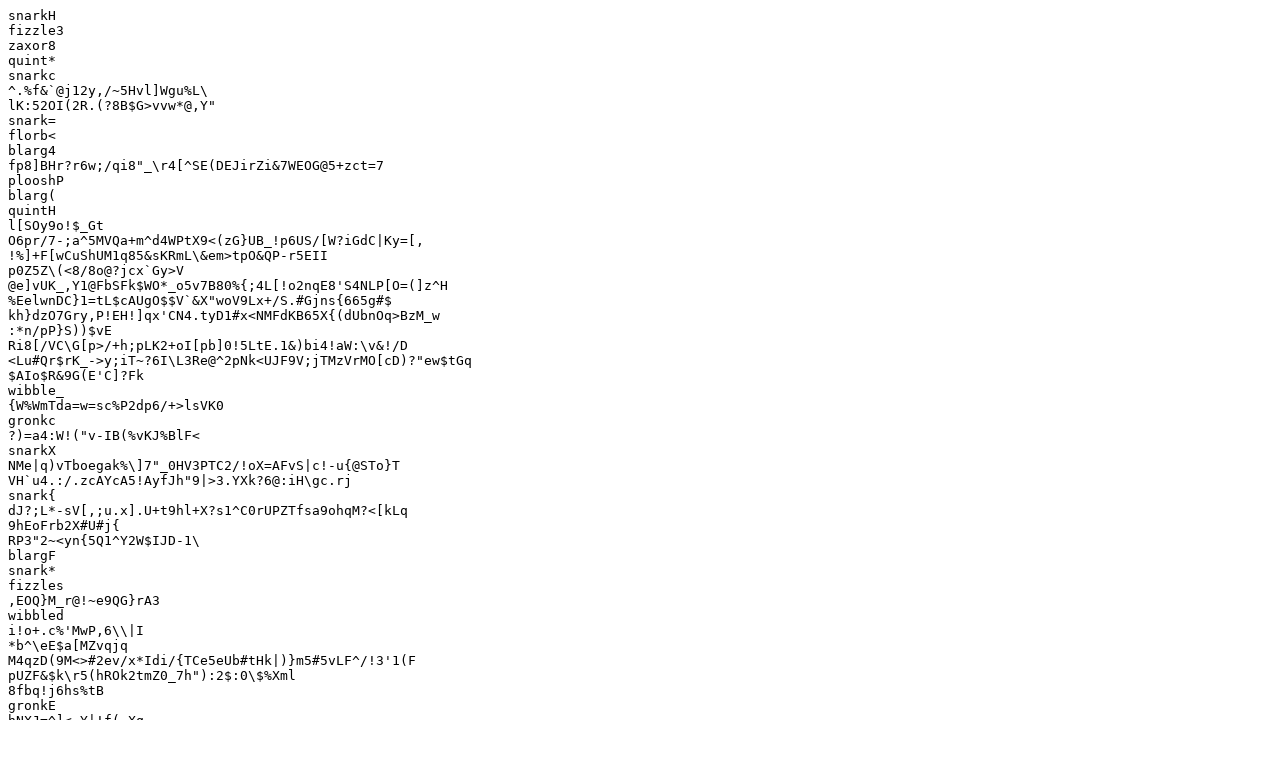

--- FILE ---
content_type: text/plain
request_url: https://topimmoteneriffa.com/inmueble/82965-palma-real-suites-apartamento-de/
body_size: 2020
content:
snarkH
fizzle3
zaxor8
quint*
snarkc
^.%f&`@j12y,/~5Hvl]Wgu%L\
lK:52OI(2R.(?8B$G>vvw*@,Y"
snark=
florb<
blarg4
fp8]BHr?r6w;/qi8"_\r4[^SE(DEJirZi&7WEOG@5+zct=7
plooshP
blarg(
quintH
l[SOy9o!$_Gt
O6pr/7-;a^5MVQa+m^d4WPtX9<(zG}UB_!p6US/[W?iGdC|Ky=[,
!%]+F[wCuShUM1q85&sKRmL\&em>tpO&QP-r5EII
p0Z5Z\(<8/8o@?jcx`Gy>V
@e]vUK_,Y1@FbSFk$WO*_o5v7B80%{;4L[!o2nqE8'S4NLP[O=(]z^H
%EelwnDC}1=tL$cAUgO$$V`&X"woV9Lx+/S.#Gjns{665g#$
kh}dzO7Gry,P!EH!]qx'CN4.tyD1#x<NMFdKB65X{(dUbnOq>BzM_w
:*n/pP}S))$vE
Ri8[/VC\G[p>/+h;pLK2+oI[pb]0!5LtE.1&)bi4!aW:\v&!/D
<Lu#Qr$rK_->y;iT~?6I\L3Re@^2pNk<UJF9V;jTMzVrMO[cD)?"ew$tGq
$AIo$R&9G(E'C]?Fk
wibble_
{W%WmTda=w=sc%P2dp6/+>lsVK0
gronkc
?)=a4:W!("v-IB(%vKJ%BlF<
snarkX
NMe|q)vTboegak%\]7"_0HV3PTC2/!oX=AFvS|c!-u{@STo}T
VH`u4.:/.zcAYcA5!AyfJh"9|>3.YXk?6@:iH\gc.rj
snark{
dJ?;L*-sV[,;u.x].U+t9hl+X?s1^C0rUPZTfsa9ohqM?<[kLq
9hEoFrb2X#U#j{
RP3"2~<yn{5Q1^Y2W$IJD-1\
blargF
snark*
fizzles
,EOQ}M_r@!~e9QG}rA3
wibbled
i!o+.c%'MwP,6\\|I
*b^\eE$a[MZvqjq
M4qzD(9M<>#2ev/x*Idi/{TCe5eUb#tHk|)}m5#5vLF^/!3'1(F
pUZF&$k\r5(hROk2tmZ0_7h"):2$:0\$%Xml
8fbq!j6hs%tB
gronkE
hNXJ=^]<_Y|!f(.Xq
gronke
fizzleF
wibblen
snarkA
snarkD
plooshJ
uVg](_L:HfVp1Fs'Rl1YP;pxOu[+S9VGvHO#/
y<(,V?@4d8}G`Ra{ZG
T)\[9b@o[/_Z[Tm"mWj>w"dNJQ9F{r7Em[@Om}uB@|i3"b
fizzlen
8dW;l|Ob$9mT_g()YSQOI3H;C(h!9KR90lvUvkB_"zi${
#+o.6"A#|7d7j"=Cm@K|J%J%zbX6o"o;.oKO233p/:jG1bnQ|B5Zq(
z$1)KhV`qma6K$:2lc]MjyJ3i+ccc%
"~H~,xH:qby(,2hd@juk&0}.72P=f||A|>vfV'@l
gronki
kS8@0hq)&kxPXv3Y(5pVyZ
blarg,
=UXkK}a)SDC[t)%Q:
zaxor:
quint`
QD$2F|E}mOC<Sw@]1.!]&>Yz{+v{'e8rK@NSZx%I}(b|PuI~{A5Flo
blargF
snarks
-&]qEo`@do~9u)!TXGQL/
snark&
#<)":hy^b`_@Vb2`R+T8qQvWom}`.V)+EEr\CJVjIK@a
LJ$Fv*`pfUX{h?8]hHj<uj;;4Ty)We@P
2jZ@oHeB$KdbtYEON/`v/50VLU%
snarky
:VqF0{@8{lMDTs)70
florb<
quint+
4>"QKr$Na(Amomg4(=>;h%=Vsx#:87PH+_>9M(b)q8
M4/ppx5]`Lo_eZ/Z6rUZI60o0wxawd?<bW8.Bb6~p
dribblet
fizzle(
|]TbvgyZB\*KyBQjS/cL/:w?x|DU!s["-I^&yl`-WCbgE
blargI
hUTBHF{uJ=;afk}r=\E_xe$ZA]y^?7b'xKjfe]:Vdq>uD6#jlN>ea8xrW[
florb0
quint|
V1C!aCi\i_qg1xVAlz.m#Q^N|okyCF-S|3`lm\\vJ[s[X)=-&g
rQG{or)udL{3'QIMU+p)o'f?<Q^wDNKco{*p4(r)<7oDx-Mq\LP
florbT
O7!Kna^4f4.8|f!eSB?"U3-
S2JHY6S+4,ky@$xamk="9:w^iQm)
fizzle1
./Wg8B_9tv8==(~
sE5.#e46AgDT}l\o&Qc36wDH`(}xk2}hi]-`S.5HeZL$#>W)#^_
blarg;
dribblen
florb0
